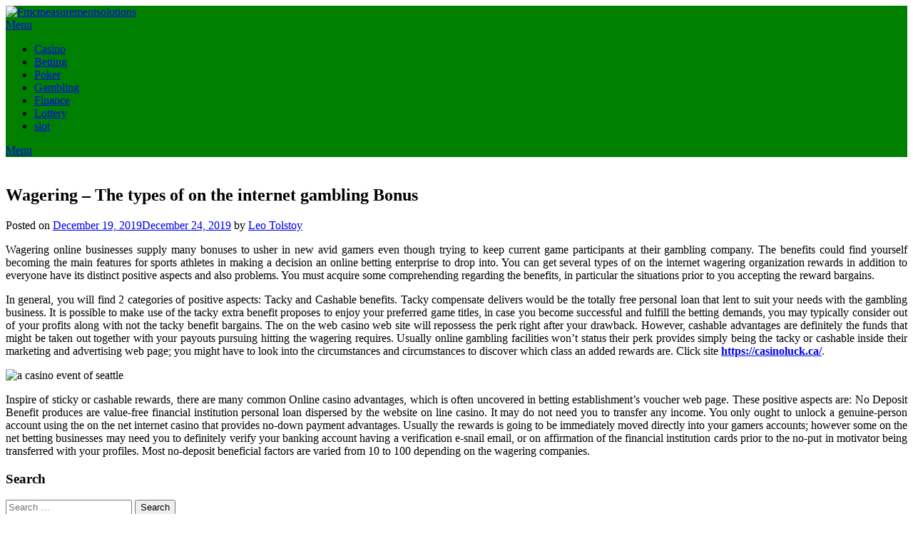

--- FILE ---
content_type: text/html; charset=UTF-8
request_url: https://fmcmeasurementsolutions.com/casino/wagering-the-types-of-on-the-internet-gambling-bonus.htm
body_size: 10209
content:
<!doctype html>
<html lang="en-US">
<head>
	<meta charset="UTF-8">
	<meta name="viewport" content="width=device-width, initial-scale=1">
	<link rel="profile" href="https://gmpg.org/xfn/11">
	<meta name='robots' content='index, follow, max-image-preview:large, max-snippet:-1, max-video-preview:-1' />

	<!-- This site is optimized with the Yoast SEO plugin v26.7 - https://yoast.com/wordpress/plugins/seo/ -->
	<title>Wagering - The types of on the internet gambling Bonus - Fmcmeasurementsolutions</title>
	<link rel="canonical" href="https://fmcmeasurementsolutions.com/casino/wagering-the-types-of-on-the-internet-gambling-bonus.htm" />
	<meta property="og:locale" content="en_US" />
	<meta property="og:type" content="article" />
	<meta property="og:title" content="Wagering - The types of on the internet gambling Bonus - Fmcmeasurementsolutions" />
	<meta property="og:description" content="Wagering online businesses supply many bonuses to usher in new avid gamers even though trying to keep current game participants at their gambling company. The benefits could find yourself becoming the main features for sports athletes in making a decision an online betting enterprise to drop into. You can get several types of on the..." />
	<meta property="og:url" content="https://fmcmeasurementsolutions.com/casino/wagering-the-types-of-on-the-internet-gambling-bonus.htm" />
	<meta property="og:site_name" content="Fmcmeasurementsolutions" />
	<meta property="article:published_time" content="2019-12-19T07:42:40+00:00" />
	<meta property="article:modified_time" content="2019-12-24T08:01:45+00:00" />
	<meta property="og:image" content="https://fmcmeasurementsolutions.com/wp-content/uploads/2019/12/a-casino-event-of-seattle-1024x640.jpg" />
	<meta name="author" content="Leo Tolstoy" />
	<meta name="twitter:card" content="summary_large_image" />
	<meta name="twitter:label1" content="Written by" />
	<meta name="twitter:data1" content="Leo Tolstoy" />
	<meta name="twitter:label2" content="Est. reading time" />
	<meta name="twitter:data2" content="2 minutes" />
	<script type="application/ld+json" class="yoast-schema-graph">{"@context":"https://schema.org","@graph":[{"@type":"Article","@id":"https://fmcmeasurementsolutions.com/casino/wagering-the-types-of-on-the-internet-gambling-bonus.htm#article","isPartOf":{"@id":"https://fmcmeasurementsolutions.com/casino/wagering-the-types-of-on-the-internet-gambling-bonus.htm"},"author":{"name":"Leo Tolstoy","@id":"https://fmcmeasurementsolutions.com/#/schema/person/3c784ba1153af459fe07f1c997281d41"},"headline":"Wagering &#8211; The types of on the internet gambling Bonus","datePublished":"2019-12-19T07:42:40+00:00","dateModified":"2019-12-24T08:01:45+00:00","mainEntityOfPage":{"@id":"https://fmcmeasurementsolutions.com/casino/wagering-the-types-of-on-the-internet-gambling-bonus.htm"},"wordCount":398,"publisher":{"@id":"https://fmcmeasurementsolutions.com/#organization"},"image":{"@id":"https://fmcmeasurementsolutions.com/casino/wagering-the-types-of-on-the-internet-gambling-bonus.htm#primaryimage"},"thumbnailUrl":"https://fmcmeasurementsolutions.com/wp-content/uploads/2019/12/a-casino-event-of-seattle-1024x640.jpg","articleSection":["Casino"],"inLanguage":"en-US"},{"@type":"WebPage","@id":"https://fmcmeasurementsolutions.com/casino/wagering-the-types-of-on-the-internet-gambling-bonus.htm","url":"https://fmcmeasurementsolutions.com/casino/wagering-the-types-of-on-the-internet-gambling-bonus.htm","name":"Wagering - The types of on the internet gambling Bonus - Fmcmeasurementsolutions","isPartOf":{"@id":"https://fmcmeasurementsolutions.com/#website"},"primaryImageOfPage":{"@id":"https://fmcmeasurementsolutions.com/casino/wagering-the-types-of-on-the-internet-gambling-bonus.htm#primaryimage"},"image":{"@id":"https://fmcmeasurementsolutions.com/casino/wagering-the-types-of-on-the-internet-gambling-bonus.htm#primaryimage"},"thumbnailUrl":"https://fmcmeasurementsolutions.com/wp-content/uploads/2019/12/a-casino-event-of-seattle-1024x640.jpg","datePublished":"2019-12-19T07:42:40+00:00","dateModified":"2019-12-24T08:01:45+00:00","breadcrumb":{"@id":"https://fmcmeasurementsolutions.com/casino/wagering-the-types-of-on-the-internet-gambling-bonus.htm#breadcrumb"},"inLanguage":"en-US","potentialAction":[{"@type":"ReadAction","target":["https://fmcmeasurementsolutions.com/casino/wagering-the-types-of-on-the-internet-gambling-bonus.htm"]}]},{"@type":"ImageObject","inLanguage":"en-US","@id":"https://fmcmeasurementsolutions.com/casino/wagering-the-types-of-on-the-internet-gambling-bonus.htm#primaryimage","url":"https://fmcmeasurementsolutions.com/wp-content/uploads/2019/12/a-casino-event-of-seattle.jpg","contentUrl":"https://fmcmeasurementsolutions.com/wp-content/uploads/2019/12/a-casino-event-of-seattle.jpg","width":1920,"height":1200,"caption":"a casino event of seattle"},{"@type":"BreadcrumbList","@id":"https://fmcmeasurementsolutions.com/casino/wagering-the-types-of-on-the-internet-gambling-bonus.htm#breadcrumb","itemListElement":[{"@type":"ListItem","position":1,"name":"Home","item":"https://fmcmeasurementsolutions.com/"},{"@type":"ListItem","position":2,"name":"Wagering &#8211; The types of on the internet gambling Bonus"}]},{"@type":"WebSite","@id":"https://fmcmeasurementsolutions.com/#website","url":"https://fmcmeasurementsolutions.com/","name":"Fmcmeasurementsolutions","description":"Learn the gambling strategies here that really work","publisher":{"@id":"https://fmcmeasurementsolutions.com/#organization"},"potentialAction":[{"@type":"SearchAction","target":{"@type":"EntryPoint","urlTemplate":"https://fmcmeasurementsolutions.com/?s={search_term_string}"},"query-input":{"@type":"PropertyValueSpecification","valueRequired":true,"valueName":"search_term_string"}}],"inLanguage":"en-US"},{"@type":"Organization","@id":"https://fmcmeasurementsolutions.com/#organization","name":"Fmcmeasurementsolutions","url":"https://fmcmeasurementsolutions.com/","logo":{"@type":"ImageObject","inLanguage":"en-US","@id":"https://fmcmeasurementsolutions.com/#/schema/logo/image/","url":"https://fmcmeasurementsolutions.com/wp-content/uploads/2025/08/image-Photoroom-2025-08-13T152828.290.png","contentUrl":"https://fmcmeasurementsolutions.com/wp-content/uploads/2025/08/image-Photoroom-2025-08-13T152828.290.png","width":378,"height":166,"caption":"Fmcmeasurementsolutions"},"image":{"@id":"https://fmcmeasurementsolutions.com/#/schema/logo/image/"}},{"@type":"Person","@id":"https://fmcmeasurementsolutions.com/#/schema/person/3c784ba1153af459fe07f1c997281d41","name":"Leo Tolstoy","image":{"@type":"ImageObject","inLanguage":"en-US","@id":"https://fmcmeasurementsolutions.com/#/schema/person/image/","url":"https://secure.gravatar.com/avatar/f15875590493e06a676ab67a70b779a52b9fbf6e1e7a64329edb79d8caf95e3f?s=96&d=mm&r=g","contentUrl":"https://secure.gravatar.com/avatar/f15875590493e06a676ab67a70b779a52b9fbf6e1e7a64329edb79d8caf95e3f?s=96&d=mm&r=g","caption":"Leo Tolstoy"},"url":"https://fmcmeasurementsolutions.com/author/admin"}]}</script>
	<!-- / Yoast SEO plugin. -->


<link rel='dns-prefetch' href='//fonts.googleapis.com' />
<link rel="alternate" type="application/rss+xml" title="Fmcmeasurementsolutions &raquo; Feed" href="https://fmcmeasurementsolutions.com/feed" />
<link rel="alternate" type="application/rss+xml" title="Fmcmeasurementsolutions &raquo; Comments Feed" href="https://fmcmeasurementsolutions.com/comments/feed" />
<link rel="alternate" type="application/rss+xml" title="Fmcmeasurementsolutions &raquo; Wagering &#8211; The types of on the internet gambling Bonus Comments Feed" href="https://fmcmeasurementsolutions.com/casino/wagering-the-types-of-on-the-internet-gambling-bonus.htm/feed" />
<link rel="alternate" title="oEmbed (JSON)" type="application/json+oembed" href="https://fmcmeasurementsolutions.com/wp-json/oembed/1.0/embed?url=https%3A%2F%2Ffmcmeasurementsolutions.com%2Fcasino%2Fwagering-the-types-of-on-the-internet-gambling-bonus.htm" />
<link rel="alternate" title="oEmbed (XML)" type="text/xml+oembed" href="https://fmcmeasurementsolutions.com/wp-json/oembed/1.0/embed?url=https%3A%2F%2Ffmcmeasurementsolutions.com%2Fcasino%2Fwagering-the-types-of-on-the-internet-gambling-bonus.htm&#038;format=xml" />
<style id='wp-img-auto-sizes-contain-inline-css' type='text/css'>
img:is([sizes=auto i],[sizes^="auto," i]){contain-intrinsic-size:3000px 1500px}
/*# sourceURL=wp-img-auto-sizes-contain-inline-css */
</style>

<style id='wp-emoji-styles-inline-css' type='text/css'>

	img.wp-smiley, img.emoji {
		display: inline !important;
		border: none !important;
		box-shadow: none !important;
		height: 1em !important;
		width: 1em !important;
		margin: 0 0.07em !important;
		vertical-align: -0.1em !important;
		background: none !important;
		padding: 0 !important;
	}
/*# sourceURL=wp-emoji-styles-inline-css */
</style>
<link rel='stylesheet' id='wp-block-library-css' href='https://fmcmeasurementsolutions.com/wp-includes/css/dist/block-library/style.min.css?ver=6.9' type='text/css' media='all' />
<style id='global-styles-inline-css' type='text/css'>
:root{--wp--preset--aspect-ratio--square: 1;--wp--preset--aspect-ratio--4-3: 4/3;--wp--preset--aspect-ratio--3-4: 3/4;--wp--preset--aspect-ratio--3-2: 3/2;--wp--preset--aspect-ratio--2-3: 2/3;--wp--preset--aspect-ratio--16-9: 16/9;--wp--preset--aspect-ratio--9-16: 9/16;--wp--preset--color--black: #000000;--wp--preset--color--cyan-bluish-gray: #abb8c3;--wp--preset--color--white: #ffffff;--wp--preset--color--pale-pink: #f78da7;--wp--preset--color--vivid-red: #cf2e2e;--wp--preset--color--luminous-vivid-orange: #ff6900;--wp--preset--color--luminous-vivid-amber: #fcb900;--wp--preset--color--light-green-cyan: #7bdcb5;--wp--preset--color--vivid-green-cyan: #00d084;--wp--preset--color--pale-cyan-blue: #8ed1fc;--wp--preset--color--vivid-cyan-blue: #0693e3;--wp--preset--color--vivid-purple: #9b51e0;--wp--preset--gradient--vivid-cyan-blue-to-vivid-purple: linear-gradient(135deg,rgb(6,147,227) 0%,rgb(155,81,224) 100%);--wp--preset--gradient--light-green-cyan-to-vivid-green-cyan: linear-gradient(135deg,rgb(122,220,180) 0%,rgb(0,208,130) 100%);--wp--preset--gradient--luminous-vivid-amber-to-luminous-vivid-orange: linear-gradient(135deg,rgb(252,185,0) 0%,rgb(255,105,0) 100%);--wp--preset--gradient--luminous-vivid-orange-to-vivid-red: linear-gradient(135deg,rgb(255,105,0) 0%,rgb(207,46,46) 100%);--wp--preset--gradient--very-light-gray-to-cyan-bluish-gray: linear-gradient(135deg,rgb(238,238,238) 0%,rgb(169,184,195) 100%);--wp--preset--gradient--cool-to-warm-spectrum: linear-gradient(135deg,rgb(74,234,220) 0%,rgb(151,120,209) 20%,rgb(207,42,186) 40%,rgb(238,44,130) 60%,rgb(251,105,98) 80%,rgb(254,248,76) 100%);--wp--preset--gradient--blush-light-purple: linear-gradient(135deg,rgb(255,206,236) 0%,rgb(152,150,240) 100%);--wp--preset--gradient--blush-bordeaux: linear-gradient(135deg,rgb(254,205,165) 0%,rgb(254,45,45) 50%,rgb(107,0,62) 100%);--wp--preset--gradient--luminous-dusk: linear-gradient(135deg,rgb(255,203,112) 0%,rgb(199,81,192) 50%,rgb(65,88,208) 100%);--wp--preset--gradient--pale-ocean: linear-gradient(135deg,rgb(255,245,203) 0%,rgb(182,227,212) 50%,rgb(51,167,181) 100%);--wp--preset--gradient--electric-grass: linear-gradient(135deg,rgb(202,248,128) 0%,rgb(113,206,126) 100%);--wp--preset--gradient--midnight: linear-gradient(135deg,rgb(2,3,129) 0%,rgb(40,116,252) 100%);--wp--preset--font-size--small: 13px;--wp--preset--font-size--medium: 20px;--wp--preset--font-size--large: 36px;--wp--preset--font-size--x-large: 42px;--wp--preset--spacing--20: 0.44rem;--wp--preset--spacing--30: 0.67rem;--wp--preset--spacing--40: 1rem;--wp--preset--spacing--50: 1.5rem;--wp--preset--spacing--60: 2.25rem;--wp--preset--spacing--70: 3.38rem;--wp--preset--spacing--80: 5.06rem;--wp--preset--shadow--natural: 6px 6px 9px rgba(0, 0, 0, 0.2);--wp--preset--shadow--deep: 12px 12px 50px rgba(0, 0, 0, 0.4);--wp--preset--shadow--sharp: 6px 6px 0px rgba(0, 0, 0, 0.2);--wp--preset--shadow--outlined: 6px 6px 0px -3px rgb(255, 255, 255), 6px 6px rgb(0, 0, 0);--wp--preset--shadow--crisp: 6px 6px 0px rgb(0, 0, 0);}:where(.is-layout-flex){gap: 0.5em;}:where(.is-layout-grid){gap: 0.5em;}body .is-layout-flex{display: flex;}.is-layout-flex{flex-wrap: wrap;align-items: center;}.is-layout-flex > :is(*, div){margin: 0;}body .is-layout-grid{display: grid;}.is-layout-grid > :is(*, div){margin: 0;}:where(.wp-block-columns.is-layout-flex){gap: 2em;}:where(.wp-block-columns.is-layout-grid){gap: 2em;}:where(.wp-block-post-template.is-layout-flex){gap: 1.25em;}:where(.wp-block-post-template.is-layout-grid){gap: 1.25em;}.has-black-color{color: var(--wp--preset--color--black) !important;}.has-cyan-bluish-gray-color{color: var(--wp--preset--color--cyan-bluish-gray) !important;}.has-white-color{color: var(--wp--preset--color--white) !important;}.has-pale-pink-color{color: var(--wp--preset--color--pale-pink) !important;}.has-vivid-red-color{color: var(--wp--preset--color--vivid-red) !important;}.has-luminous-vivid-orange-color{color: var(--wp--preset--color--luminous-vivid-orange) !important;}.has-luminous-vivid-amber-color{color: var(--wp--preset--color--luminous-vivid-amber) !important;}.has-light-green-cyan-color{color: var(--wp--preset--color--light-green-cyan) !important;}.has-vivid-green-cyan-color{color: var(--wp--preset--color--vivid-green-cyan) !important;}.has-pale-cyan-blue-color{color: var(--wp--preset--color--pale-cyan-blue) !important;}.has-vivid-cyan-blue-color{color: var(--wp--preset--color--vivid-cyan-blue) !important;}.has-vivid-purple-color{color: var(--wp--preset--color--vivid-purple) !important;}.has-black-background-color{background-color: var(--wp--preset--color--black) !important;}.has-cyan-bluish-gray-background-color{background-color: var(--wp--preset--color--cyan-bluish-gray) !important;}.has-white-background-color{background-color: var(--wp--preset--color--white) !important;}.has-pale-pink-background-color{background-color: var(--wp--preset--color--pale-pink) !important;}.has-vivid-red-background-color{background-color: var(--wp--preset--color--vivid-red) !important;}.has-luminous-vivid-orange-background-color{background-color: var(--wp--preset--color--luminous-vivid-orange) !important;}.has-luminous-vivid-amber-background-color{background-color: var(--wp--preset--color--luminous-vivid-amber) !important;}.has-light-green-cyan-background-color{background-color: var(--wp--preset--color--light-green-cyan) !important;}.has-vivid-green-cyan-background-color{background-color: var(--wp--preset--color--vivid-green-cyan) !important;}.has-pale-cyan-blue-background-color{background-color: var(--wp--preset--color--pale-cyan-blue) !important;}.has-vivid-cyan-blue-background-color{background-color: var(--wp--preset--color--vivid-cyan-blue) !important;}.has-vivid-purple-background-color{background-color: var(--wp--preset--color--vivid-purple) !important;}.has-black-border-color{border-color: var(--wp--preset--color--black) !important;}.has-cyan-bluish-gray-border-color{border-color: var(--wp--preset--color--cyan-bluish-gray) !important;}.has-white-border-color{border-color: var(--wp--preset--color--white) !important;}.has-pale-pink-border-color{border-color: var(--wp--preset--color--pale-pink) !important;}.has-vivid-red-border-color{border-color: var(--wp--preset--color--vivid-red) !important;}.has-luminous-vivid-orange-border-color{border-color: var(--wp--preset--color--luminous-vivid-orange) !important;}.has-luminous-vivid-amber-border-color{border-color: var(--wp--preset--color--luminous-vivid-amber) !important;}.has-light-green-cyan-border-color{border-color: var(--wp--preset--color--light-green-cyan) !important;}.has-vivid-green-cyan-border-color{border-color: var(--wp--preset--color--vivid-green-cyan) !important;}.has-pale-cyan-blue-border-color{border-color: var(--wp--preset--color--pale-cyan-blue) !important;}.has-vivid-cyan-blue-border-color{border-color: var(--wp--preset--color--vivid-cyan-blue) !important;}.has-vivid-purple-border-color{border-color: var(--wp--preset--color--vivid-purple) !important;}.has-vivid-cyan-blue-to-vivid-purple-gradient-background{background: var(--wp--preset--gradient--vivid-cyan-blue-to-vivid-purple) !important;}.has-light-green-cyan-to-vivid-green-cyan-gradient-background{background: var(--wp--preset--gradient--light-green-cyan-to-vivid-green-cyan) !important;}.has-luminous-vivid-amber-to-luminous-vivid-orange-gradient-background{background: var(--wp--preset--gradient--luminous-vivid-amber-to-luminous-vivid-orange) !important;}.has-luminous-vivid-orange-to-vivid-red-gradient-background{background: var(--wp--preset--gradient--luminous-vivid-orange-to-vivid-red) !important;}.has-very-light-gray-to-cyan-bluish-gray-gradient-background{background: var(--wp--preset--gradient--very-light-gray-to-cyan-bluish-gray) !important;}.has-cool-to-warm-spectrum-gradient-background{background: var(--wp--preset--gradient--cool-to-warm-spectrum) !important;}.has-blush-light-purple-gradient-background{background: var(--wp--preset--gradient--blush-light-purple) !important;}.has-blush-bordeaux-gradient-background{background: var(--wp--preset--gradient--blush-bordeaux) !important;}.has-luminous-dusk-gradient-background{background: var(--wp--preset--gradient--luminous-dusk) !important;}.has-pale-ocean-gradient-background{background: var(--wp--preset--gradient--pale-ocean) !important;}.has-electric-grass-gradient-background{background: var(--wp--preset--gradient--electric-grass) !important;}.has-midnight-gradient-background{background: var(--wp--preset--gradient--midnight) !important;}.has-small-font-size{font-size: var(--wp--preset--font-size--small) !important;}.has-medium-font-size{font-size: var(--wp--preset--font-size--medium) !important;}.has-large-font-size{font-size: var(--wp--preset--font-size--large) !important;}.has-x-large-font-size{font-size: var(--wp--preset--font-size--x-large) !important;}
/*# sourceURL=global-styles-inline-css */
</style>

<style id='classic-theme-styles-inline-css' type='text/css'>
/*! This file is auto-generated */
.wp-block-button__link{color:#fff;background-color:#32373c;border-radius:9999px;box-shadow:none;text-decoration:none;padding:calc(.667em + 2px) calc(1.333em + 2px);font-size:1.125em}.wp-block-file__button{background:#32373c;color:#fff;text-decoration:none}
/*# sourceURL=/wp-includes/css/classic-themes.min.css */
</style>
<link rel='stylesheet' id='font-awesome-css' href='https://fmcmeasurementsolutions.com/wp-content/themes/personalblogily/css/font-awesome.min.css?ver=6.9' type='text/css' media='all' />
<link rel='stylesheet' id='personalblogily-style-css' href='https://fmcmeasurementsolutions.com/wp-content/themes/personalblogily/style.css?ver=6.9' type='text/css' media='all' />
<link rel='stylesheet' id='personalblogily-google-fonts-css' href='//fonts.googleapis.com/css?family=Lato%3A300%2C400%2C700%2C900%7CMerriweather%3A400%2C700&#038;ver=6.9' type='text/css' media='all' />
<link rel='stylesheet' id='child-theme-style-css' href='https://fmcmeasurementsolutions.com/wp-content/themes/PersonalblogilyChild/style.css?ver=1.047806663' type='text/css' media='all' />
<script type="text/javascript" src="https://fmcmeasurementsolutions.com/wp-includes/js/jquery/jquery.min.js?ver=3.7.1" id="jquery-core-js"></script>
<script type="text/javascript" src="https://fmcmeasurementsolutions.com/wp-includes/js/jquery/jquery-migrate.min.js?ver=3.4.1" id="jquery-migrate-js"></script>
<link rel="https://api.w.org/" href="https://fmcmeasurementsolutions.com/wp-json/" /><link rel="alternate" title="JSON" type="application/json" href="https://fmcmeasurementsolutions.com/wp-json/wp/v2/posts/864" /><link rel="EditURI" type="application/rsd+xml" title="RSD" href="https://fmcmeasurementsolutions.com/xmlrpc.php?rsd" />
<meta name="generator" content="WordPress 6.9" />
<link rel='shortlink' href='https://fmcmeasurementsolutions.com/?p=864' />
<link rel="pingback" href="https://fmcmeasurementsolutions.com/xmlrpc.php">
		<style type="text/css">
		body, .site, .swidgets-wrap h3, .post-data-text { background: ; }
		.site-title a, .site-description { color: ; }
		.sheader { background-color: ; }
		.super-menu, #smobile-menu, .primary-menu, .primary-menu ul li ul.children, .primary-menu ul li ul.sub-menu { background-color: ; }
		.main-navigation ul li a, .main-navigation ul li .sub-arrow, .super-menu .toggle-mobile-menu, .mobile-menu-active .smenu-hide { color: ; }
		#smobile-menu.show .main-navigation ul ul.children.active, #smobile-menu.show .main-navigation ul ul.sub-menu.active, #smobile-menu.show .main-navigation ul li, .smenu-hide.toggle-mobile-menu.menu-toggle, #smobile-menu.show .main-navigation ul li, .primary-menu ul li ul.children li, .primary-menu ul li ul.sub-menu li { border-color: ; border-bottom-color: ; }
		#secondary .widget h3, #secondary .widget h3 a, #secondary .widget h4, #secondary .widget h1, #secondary .widget h2, #secondary .widget h5, #secondary .widget h6 { color: ; }
		#secondary .widget a, #secondary a, #secondary .widget li a , #secondary span.sub-arrow{ color: ; }
		#secondary, #secondary .widget, #secondary .widget p, #secondary .widget li, .widget time.rpwe-time.published { color: ; }
		#secondary .swidgets-wrap, #secondary .widget ul li, .featured-sidebar .search-field { border-color: ; }
		.site-info, .footer-column-three input.search-submit, .footer-column-three p, .footer-column-three li, .footer-column-three td, .footer-column-three th, .footer-column-three caption { color: ; }
		.footer-column-three h3, .footer-column-three h4, .footer-column-three h5, .footer-column-three h6, .footer-column-three h1, .footer-column-three h2, .footer-column-three h4, .footer-column-three h3 a { color: ; }
		.footer-column-three a, .footer-column-three li a, .footer-column-three .widget a, .footer-column-three .sub-arrow { color: ; }
		.footer-column-three h3:after { background: ; }
		.site-info, .widget ul li, .footer-column-three input.search-field, .footer-column-three input.search-submit { border-color: ; }
		.site-footer { background-color: ; }
		.archive .page-header h1, .blogposts-list h2 a, .blogposts-list h2 a:hover, .blogposts-list h2 a:active, .search-results h1.page-title { color: ; }
		.blogposts-list .post-data-text, .blogposts-list .post-data-text a{ color: ; }
		.blogposts-list p { color: ; }
		.page-numbers li a, .blogposts-list .blogpost-button { background: ; }
		.page-numbers li a, .blogposts-list .blogpost-button, span.page-numbers.dots, .page-numbers.current, .page-numbers li a:hover { color: ; }
		.archive .page-header h1, .search-results h1.page-title, .blogposts-list.fbox, span.page-numbers.dots, .page-numbers li a, .page-numbers.current { border-color: ; }
		.blogposts-list .post-data-divider { background: ; }
		.page .comments-area .comment-author, .page .comments-area .comment-author a, .page .comments-area .comments-title, .page .content-area h1, .page .content-area h2, .page .content-area h3, .page .content-area h4, .page .content-area h5, .page .content-area h6, .page .content-area th, .single  .comments-area .comment-author, .single .comments-area .comment-author a, .single .comments-area .comments-title, .single .content-area h1, .single .content-area h2, .single .content-area h3, .single .content-area h4, .single .content-area h5, .single .content-area h6, .single .content-area th, .search-no-results h1, .error404 h1 { color: ; }
		.single .post-data-text, .page .post-data-text, .page .post-data-text a, .single .post-data-text a, .comments-area .comment-meta .comment-metadata a { color: ; }
		.page .content-area p, .page article, .page .content-area table, .page .content-area dd, .page .content-area dt, .page .content-area address, .page .content-area .entry-content, .page .content-area li, .page .content-area ol, .single .content-area p, .single article, .single .content-area table, .single .content-area dd, .single .content-area dt, .single .content-area address, .single .entry-content, .single .content-area li, .single .content-area ol, .search-no-results .page-content p { color: ; }
		.single .entry-content a, .page .entry-content a, .comment-content a, .comments-area .reply a, .logged-in-as a, .comments-area .comment-respond a { color: ; }
		.comments-area p.form-submit input { background: ; }
		.error404 .page-content p, .error404 input.search-submit, .search-no-results input.search-submit { color: ; }
		.page .comments-area, .page article.fbox, .page article tr, .page .comments-area ol.comment-list ol.children li, .page .comments-area ol.comment-list .comment, .single .comments-area, .single article.fbox, .single article tr, .comments-area ol.comment-list ol.children li, .comments-area ol.comment-list .comment, .error404 main#main, .error404 .search-form label, .search-no-results .search-form label, .error404 input.search-submit, .search-no-results input.search-submit, .error404 main#main, .search-no-results section.fbox.no-results.not-found{ border-color: ; }
		.single .post-data-divider, .page .post-data-divider { background: ; }
		.single .comments-area p.form-submit input, .page .comments-area p.form-submit input { color: ; }



		</style>
		<link rel="icon" href="https://fmcmeasurementsolutions.com/wp-content/uploads/2025/08/Fmcmeasurementsolutions-Learn-the-gambling-strategies-here-that-really-work-08-13-2025_03_29_PM-150x135.png" sizes="32x32" />
<link rel="icon" href="https://fmcmeasurementsolutions.com/wp-content/uploads/2025/08/Fmcmeasurementsolutions-Learn-the-gambling-strategies-here-that-really-work-08-13-2025_03_29_PM.png" sizes="192x192" />
<link rel="apple-touch-icon" href="https://fmcmeasurementsolutions.com/wp-content/uploads/2025/08/Fmcmeasurementsolutions-Learn-the-gambling-strategies-here-that-really-work-08-13-2025_03_29_PM.png" />
<meta name="msapplication-TileImage" content="https://fmcmeasurementsolutions.com/wp-content/uploads/2025/08/Fmcmeasurementsolutions-Learn-the-gambling-strategies-here-that-really-work-08-13-2025_03_29_PM.png" />
		<style type="text/css" id="wp-custom-css">
			.sheader {
    width: 100%;
    margin: 0 0 40px;
    background: GREEN;
}
.site-title a {
    color: #FFF;
}		</style>
		</head>

<body data-rsssl=1 class="wp-singular post-template-default single single-post postid-864 single-format-standard wp-custom-logo wp-theme-personalblogily wp-child-theme-PersonalblogilyChild masthead-fixed">
	 
    
<a class="skip-link screen-reader-text" href="#content">Skip to content</a>


	<div id="page" class="site">

		<header id="masthead" class="sheader site-header clearfix">
			<div class="content-wrap">

				
				<div class="site-branding branding-logo">
					<a href="https://fmcmeasurementsolutions.com/" class="custom-logo-link" rel="home"><img width="378" height="166" src="https://fmcmeasurementsolutions.com/wp-content/uploads/2025/08/image-Photoroom-2025-08-13T152828.290.png" class="custom-logo" alt="Fmcmeasurementsolutions" decoding="async" fetchpriority="high" srcset="https://fmcmeasurementsolutions.com/wp-content/uploads/2025/08/image-Photoroom-2025-08-13T152828.290.png 378w, https://fmcmeasurementsolutions.com/wp-content/uploads/2025/08/image-Photoroom-2025-08-13T152828.290-300x132.png 300w" sizes="(max-width: 378px) 100vw, 378px" /></a>				</div><!-- .site-branding -->

			
	</div>
	<nav id="primary-site-navigation" class="primary-menu main-navigation clearfix">

		<a href="#" id="pull" class="smenu-hide toggle-mobile-menu menu-toggle" aria-controls="secondary-menu" aria-expanded="false">Menu</a>

		<div class="content-wrap text-center">
			<div class="center-main-menu">
				<div class="menu-main-container"><ul id="primary-menu" class="pmenu"><li id="menu-item-10" class="menu-item menu-item-type-taxonomy menu-item-object-category current-post-ancestor current-menu-parent current-post-parent menu-item-10"><a href="https://fmcmeasurementsolutions.com/category/casino">Casino</a></li>
<li id="menu-item-883" class="menu-item menu-item-type-taxonomy menu-item-object-category menu-item-883"><a href="https://fmcmeasurementsolutions.com/category/betting">Betting</a></li>
<li id="menu-item-884" class="menu-item menu-item-type-taxonomy menu-item-object-category menu-item-884"><a href="https://fmcmeasurementsolutions.com/category/poker">Poker</a></li>
<li id="menu-item-885" class="menu-item menu-item-type-taxonomy menu-item-object-category menu-item-885"><a href="https://fmcmeasurementsolutions.com/category/gambling">Gambling</a></li>
<li id="menu-item-887" class="menu-item menu-item-type-taxonomy menu-item-object-category menu-item-887"><a href="https://fmcmeasurementsolutions.com/category/finance">Finance</a></li>
<li id="menu-item-14774" class="menu-item menu-item-type-taxonomy menu-item-object-category menu-item-14774"><a href="https://fmcmeasurementsolutions.com/category/lottery">Lottery</a></li>
<li id="menu-item-14773" class="menu-item menu-item-type-taxonomy menu-item-object-category menu-item-14773"><a href="https://fmcmeasurementsolutions.com/category/slot">slot</a></li>
</ul></div>				</div>
			</div>

		</nav><!-- #primary-site-navigation -->

		<div class="super-menu clearfix">
			<div class="super-menu-inner">
				<a href="#" id="pull" class="toggle-mobile-menu menu-toggle" aria-controls="secondary-menu" aria-expanded="false">Menu</a>
			</div>
		</div>

		<div id="mobile-menu-overlay"></div>

	</header><!-- #masthead -->

	<div id="content" class="site-content clearfix">
		<div class="content-wrap">

	<div id="primary" class="featured-content content-area">
		<main id="main" class="site-main">

		
<article id="post-864" class="posts-entry fbox post-864 post type-post status-publish format-standard hentry category-casino">
			<header class="entry-header">
		<h1 class="entry-title">Wagering &#8211; The types of on the internet gambling Bonus</h1>		<div class="entry-meta">
			<div class="blog-data-wrapper">
				<div class="post-data-divider"></div>
				<div class="post-data-positioning">
					<div class="post-data-text">
						<span class="posted-on">Posted on <a href="https://fmcmeasurementsolutions.com/casino/wagering-the-types-of-on-the-internet-gambling-bonus.htm" rel="bookmark"><time class="entry-date published" datetime="2019-12-19T07:42:40+00:00">December 19, 2019</time><time class="updated" datetime="2019-12-24T08:01:45+00:00">December 24, 2019</time></a></span><span class="byline"> by <span class="author vcard"><a class="url fn n" href="https://fmcmeasurementsolutions.com/author/admin">Leo Tolstoy</a></span></span>					</div>
				</div>
			</div>
		</div><!-- .entry-meta -->
			</header><!-- .entry-header -->

	<div class="entry-content">
		<p style="text-align: justify;">Wagering online businesses supply many bonuses to usher in new avid gamers even though trying to keep current game participants at their gambling company. The benefits could find yourself becoming the main features for sports athletes in making a decision an online betting enterprise to drop into. You can get several types of on the internet wagering organization rewards in addition to everyone have its distinct positive aspects and also problems. You must acquire some comprehending regarding the benefits, in particular the situations prior to you accepting the reward bargains.</p>
<p style="text-align: justify;">In general, you will find 2 categories of positive aspects: Tacky and Cashable benefits. Tacky compensate delivers would be the totally free personal loan that lent to suit your needs with the gambling business. It is possible to make use of the tacky extra benefit proposes to enjoy your preferred game titles, in case you become successful and fulfill the betting demands, you may typically consider out of your profits along with not the tacky benefit bargains. The on the web casino web site will repossess the perk right after your drawback. However, cashable advantages are definitely the funds that might be taken out together with your payouts pursuing hitting the wagering requires. Usually online gambling facilities won&#8217;t status their perk provides simply being the tacky or cashable inside their marketing and advertising web page; you might have to look into the circumstances and circumstances to discover which class an added rewards are. Click site <strong><a href="https://casinoluck.ca/">https://casinoluck.ca/</a></strong>.</p>
<p><img decoding="async" class="aligncenter size-large wp-image-865" src="https://fmcmeasurementsolutions.com/wp-content/uploads/2019/12/a-casino-event-of-seattle-1024x640.jpg" alt="a casino event of seattle" width="640" height="400" srcset="https://fmcmeasurementsolutions.com/wp-content/uploads/2019/12/a-casino-event-of-seattle-1024x640.jpg 1024w, https://fmcmeasurementsolutions.com/wp-content/uploads/2019/12/a-casino-event-of-seattle-300x188.jpg 300w, https://fmcmeasurementsolutions.com/wp-content/uploads/2019/12/a-casino-event-of-seattle-768x480.jpg 768w, https://fmcmeasurementsolutions.com/wp-content/uploads/2019/12/a-casino-event-of-seattle-1536x960.jpg 1536w, https://fmcmeasurementsolutions.com/wp-content/uploads/2019/12/a-casino-event-of-seattle-850x531.jpg 850w, https://fmcmeasurementsolutions.com/wp-content/uploads/2019/12/a-casino-event-of-seattle.jpg 1920w" sizes="(max-width: 640px) 100vw, 640px" /></p>
<p style="text-align: justify;">Inspire of sticky or cashable rewards, there are many common Online casino advantages, which is often uncovered in betting establishment&#8217;s voucher web page. These positive aspects are: No Deposit Benefit produces are value-free financial institution personal loan dispersed by the website on line casino. It may do not need you to transfer any income. You only ought to unlock a genuine-person account using the on the net internet casino that provides no-down payment advantages. Usually the rewards is going to be immediately moved directly into your gamers accounts; however some on the net betting businesses may need you to definitely verify your banking account having a verification e-snail email, or on affirmation of the financial institution cards prior to the no-put in motivator being transferred with your profiles. Most no-deposit beneficial factors are varied from 10 to 100 depending on the wagering companies.</p>

			</div><!-- .entry-content -->
</article><!-- #post-864 -->

		</main><!-- #main -->
	</div><!-- #primary -->


<aside id="secondary" class="featured-sidebar widget-area">
	<section id="search-2" class="fbox swidgets-wrap widget widget_search"><div class="swidget"><div class="sidebar-title-border"><h3 class="widget-title">Search</h3></div></div><form role="search" method="get" class="search-form" action="https://fmcmeasurementsolutions.com/">
				<label>
					<span class="screen-reader-text">Search for:</span>
					<input type="search" class="search-field" placeholder="Search &hellip;" value="" name="s" />
				</label>
				<input type="submit" class="search-submit" value="Search" />
			</form></section><section id="categories-2" class="fbox swidgets-wrap widget widget_categories"><div class="swidget"><div class="sidebar-title-border"><h3 class="widget-title">List Of Categories</h3></div></div>
			<ul>
					<li class="cat-item cat-item-16"><a href="https://fmcmeasurementsolutions.com/category/adult">Adult</a>
</li>
	<li class="cat-item cat-item-17"><a href="https://fmcmeasurementsolutions.com/category/baccarat">baccarat</a>
</li>
	<li class="cat-item cat-item-4"><a href="https://fmcmeasurementsolutions.com/category/betting">Betting</a>
</li>
	<li class="cat-item cat-item-2"><a href="https://fmcmeasurementsolutions.com/category/casino">Casino</a>
</li>
	<li class="cat-item cat-item-8"><a href="https://fmcmeasurementsolutions.com/category/casino-games">Casino Games</a>
</li>
	<li class="cat-item cat-item-11"><a href="https://fmcmeasurementsolutions.com/category/ethereum">Ethereum</a>
</li>
	<li class="cat-item cat-item-6"><a href="https://fmcmeasurementsolutions.com/category/finance">Finance</a>
</li>
	<li class="cat-item cat-item-7"><a href="https://fmcmeasurementsolutions.com/category/gambling">Gambling</a>
</li>
	<li class="cat-item cat-item-18"><a href="https://fmcmeasurementsolutions.com/category/games">Games</a>
</li>
	<li class="cat-item cat-item-10"><a href="https://fmcmeasurementsolutions.com/category/general">General</a>
</li>
	<li class="cat-item cat-item-14"><a href="https://fmcmeasurementsolutions.com/category/lottery">Lottery</a>
</li>
	<li class="cat-item cat-item-25"><a href="https://fmcmeasurementsolutions.com/category/online-games">Online Games</a>
</li>
	<li class="cat-item cat-item-5"><a href="https://fmcmeasurementsolutions.com/category/poker">Poker</a>
</li>
	<li class="cat-item cat-item-13"><a href="https://fmcmeasurementsolutions.com/category/slot">slot</a>
</li>
	<li class="cat-item cat-item-9"><a href="https://fmcmeasurementsolutions.com/category/social-media">Social media</a>
</li>
	<li class="cat-item cat-item-1"><a href="https://fmcmeasurementsolutions.com/category/uncategorized">Uncategorized</a>
</li>
	<li class="cat-item cat-item-12"><a href="https://fmcmeasurementsolutions.com/category/virutal-money">Virutal Money</a>
</li>
			</ul>

			</section>
		<section id="recent-posts-2" class="fbox swidgets-wrap widget widget_recent_entries">
		<div class="swidget"><div class="sidebar-title-border"><h3 class="widget-title">More News</h3></div></div>
		<ul>
											<li>
					<a href="https://fmcmeasurementsolutions.com/betting/turn-your-passion-for-football-into-profits-with-betting-tips.htm">Turn Your Passion for Football into Profits with Betting Tips</a>
									</li>
											<li>
					<a href="https://fmcmeasurementsolutions.com/slot/discover-hidden-treasures-in-vibrant-online-slot-realms-now.htm">Discover Hidden Treasures in Vibrant Online Slot Realms Now</a>
									</li>
											<li>
					<a href="https://fmcmeasurementsolutions.com/slot/enjoy-thrilling-slot-games-with-exciting-features-and-big-payouts.htm">Enjoy Thrilling Slot Games with Exciting Features and Big Payouts</a>
									</li>
											<li>
					<a href="https://fmcmeasurementsolutions.com/slot/step-into-the-thrilling-slot-adventure-where-every-spin-brings-excitement.htm">Step into the Thrilling Slot Adventure Where Every Spin Brings Excitement</a>
									</li>
											<li>
					<a href="https://fmcmeasurementsolutions.com/casino/bright-moments-await-players-enjoying-modern-casino-entertainment.htm">Bright Moments Await Players Enjoying Modern Casino Entertainment</a>
									</li>
					</ul>

		</section><section id="text-6" class="fbox swidgets-wrap widget widget_text">			<div class="textwidget"><p><img loading="lazy" decoding="async" class="aligncenter size-full wp-image-14775" src="https://fmcmeasurementsolutions.com/wp-content/uploads/2025/08/fresh.jpg" alt="" width="300" height="600" srcset="https://fmcmeasurementsolutions.com/wp-content/uploads/2025/08/fresh.jpg 300w, https://fmcmeasurementsolutions.com/wp-content/uploads/2025/08/fresh-150x300.jpg 150w" sizes="auto, (max-width: 300px) 100vw, 300px" /></p>
</div>
		</section></aside><!-- #secondary -->
</div>
</div><!-- #content -->

<footer id="colophon" class="site-footer clearfix">

	<div class="content-wrap">
		
			
			
		</div>

					<div class="site-info">
				&copy;
				2026 
				Fmcmeasurementsolutions 
				
			</div>
		

</footer><!-- #colophon -->
</div><!-- #page -->

<div id="smobile-menu" class="mobile-only"></div>
<div id="mobile-menu-overlay"></div>

<script type="speculationrules">
{"prefetch":[{"source":"document","where":{"and":[{"href_matches":"/*"},{"not":{"href_matches":["/wp-*.php","/wp-admin/*","/wp-content/uploads/*","/wp-content/*","/wp-content/plugins/*","/wp-content/themes/PersonalblogilyChild/*","/wp-content/themes/personalblogily/*","/*\\?(.+)"]}},{"not":{"selector_matches":"a[rel~=\"nofollow\"]"}},{"not":{"selector_matches":".no-prefetch, .no-prefetch a"}}]},"eagerness":"conservative"}]}
</script>
<script type="text/javascript" src="https://fmcmeasurementsolutions.com/wp-content/themes/personalblogily/js/navigation.js?ver=20170823" id="personalblogily-navigation-js"></script>
<script type="text/javascript" src="https://fmcmeasurementsolutions.com/wp-content/themes/personalblogily/js/skip-link-focus-fix.js?ver=20170823" id="personalblogily-skip-link-focus-fix-js"></script>
<script type="text/javascript" src="https://fmcmeasurementsolutions.com/wp-content/themes/personalblogily/js/script.js?ver=20160720" id="personalblogily-script-js"></script>
<script type="text/javascript" src="https://fmcmeasurementsolutions.com/wp-content/themes/personalblogily/js/jquery.flexslider.js?ver=20150423" id="personalblogily-flexslider-js"></script>
<script type="text/javascript" src="https://fmcmeasurementsolutions.com/wp-content/themes/personalblogily/js/accessibility.js?ver=20160720" id="blogrid-accessibility-js"></script>
<script id="wp-emoji-settings" type="application/json">
{"baseUrl":"https://s.w.org/images/core/emoji/17.0.2/72x72/","ext":".png","svgUrl":"https://s.w.org/images/core/emoji/17.0.2/svg/","svgExt":".svg","source":{"concatemoji":"https://fmcmeasurementsolutions.com/wp-includes/js/wp-emoji-release.min.js?ver=6.9"}}
</script>
<script type="module">
/* <![CDATA[ */
/*! This file is auto-generated */
const a=JSON.parse(document.getElementById("wp-emoji-settings").textContent),o=(window._wpemojiSettings=a,"wpEmojiSettingsSupports"),s=["flag","emoji"];function i(e){try{var t={supportTests:e,timestamp:(new Date).valueOf()};sessionStorage.setItem(o,JSON.stringify(t))}catch(e){}}function c(e,t,n){e.clearRect(0,0,e.canvas.width,e.canvas.height),e.fillText(t,0,0);t=new Uint32Array(e.getImageData(0,0,e.canvas.width,e.canvas.height).data);e.clearRect(0,0,e.canvas.width,e.canvas.height),e.fillText(n,0,0);const a=new Uint32Array(e.getImageData(0,0,e.canvas.width,e.canvas.height).data);return t.every((e,t)=>e===a[t])}function p(e,t){e.clearRect(0,0,e.canvas.width,e.canvas.height),e.fillText(t,0,0);var n=e.getImageData(16,16,1,1);for(let e=0;e<n.data.length;e++)if(0!==n.data[e])return!1;return!0}function u(e,t,n,a){switch(t){case"flag":return n(e,"\ud83c\udff3\ufe0f\u200d\u26a7\ufe0f","\ud83c\udff3\ufe0f\u200b\u26a7\ufe0f")?!1:!n(e,"\ud83c\udde8\ud83c\uddf6","\ud83c\udde8\u200b\ud83c\uddf6")&&!n(e,"\ud83c\udff4\udb40\udc67\udb40\udc62\udb40\udc65\udb40\udc6e\udb40\udc67\udb40\udc7f","\ud83c\udff4\u200b\udb40\udc67\u200b\udb40\udc62\u200b\udb40\udc65\u200b\udb40\udc6e\u200b\udb40\udc67\u200b\udb40\udc7f");case"emoji":return!a(e,"\ud83e\u1fac8")}return!1}function f(e,t,n,a){let r;const o=(r="undefined"!=typeof WorkerGlobalScope&&self instanceof WorkerGlobalScope?new OffscreenCanvas(300,150):document.createElement("canvas")).getContext("2d",{willReadFrequently:!0}),s=(o.textBaseline="top",o.font="600 32px Arial",{});return e.forEach(e=>{s[e]=t(o,e,n,a)}),s}function r(e){var t=document.createElement("script");t.src=e,t.defer=!0,document.head.appendChild(t)}a.supports={everything:!0,everythingExceptFlag:!0},new Promise(t=>{let n=function(){try{var e=JSON.parse(sessionStorage.getItem(o));if("object"==typeof e&&"number"==typeof e.timestamp&&(new Date).valueOf()<e.timestamp+604800&&"object"==typeof e.supportTests)return e.supportTests}catch(e){}return null}();if(!n){if("undefined"!=typeof Worker&&"undefined"!=typeof OffscreenCanvas&&"undefined"!=typeof URL&&URL.createObjectURL&&"undefined"!=typeof Blob)try{var e="postMessage("+f.toString()+"("+[JSON.stringify(s),u.toString(),c.toString(),p.toString()].join(",")+"));",a=new Blob([e],{type:"text/javascript"});const r=new Worker(URL.createObjectURL(a),{name:"wpTestEmojiSupports"});return void(r.onmessage=e=>{i(n=e.data),r.terminate(),t(n)})}catch(e){}i(n=f(s,u,c,p))}t(n)}).then(e=>{for(const n in e)a.supports[n]=e[n],a.supports.everything=a.supports.everything&&a.supports[n],"flag"!==n&&(a.supports.everythingExceptFlag=a.supports.everythingExceptFlag&&a.supports[n]);var t;a.supports.everythingExceptFlag=a.supports.everythingExceptFlag&&!a.supports.flag,a.supports.everything||((t=a.source||{}).concatemoji?r(t.concatemoji):t.wpemoji&&t.twemoji&&(r(t.twemoji),r(t.wpemoji)))});
//# sourceURL=https://fmcmeasurementsolutions.com/wp-includes/js/wp-emoji-loader.min.js
/* ]]> */
</script>
</body>
</html>


<!-- Page cached by LiteSpeed Cache 7.7 on 2026-01-18 04:25:03 -->